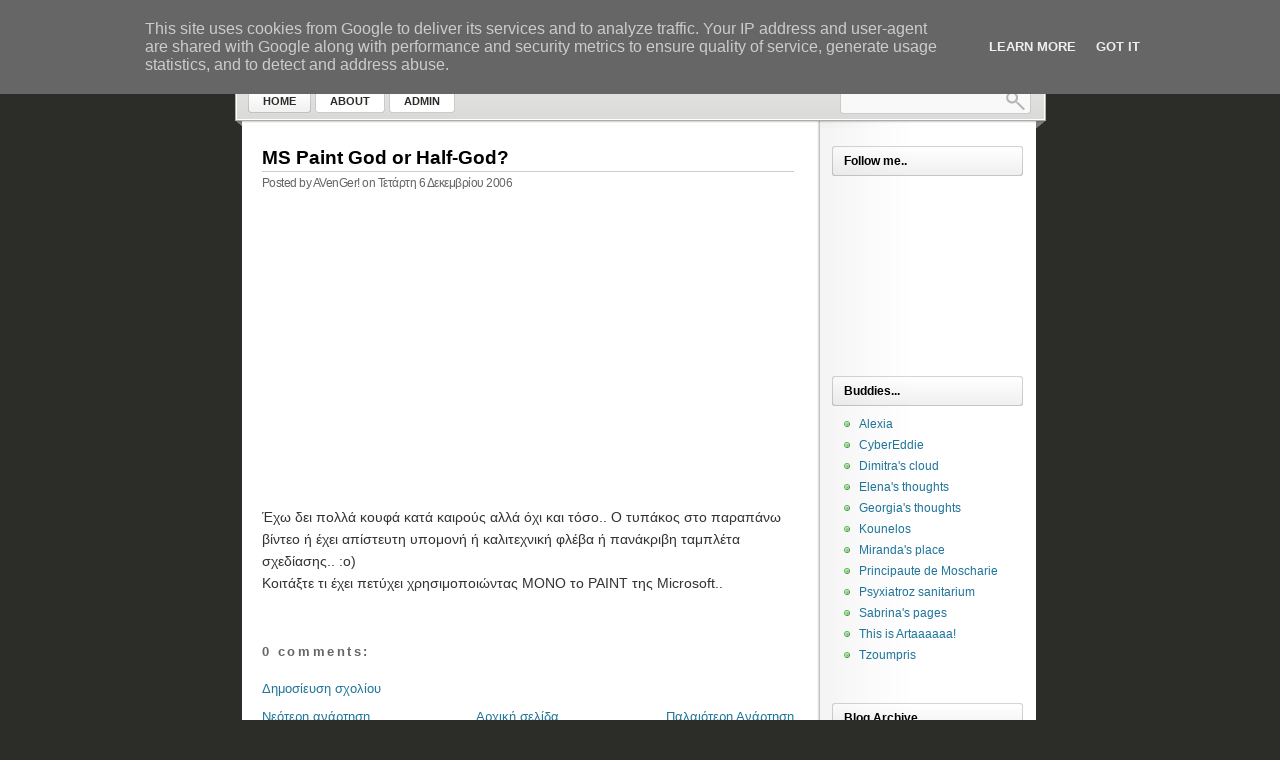

--- FILE ---
content_type: text/html; charset=UTF-8
request_url: http://www.nihl.gr/2006/12/ms-paint-god-or-half-god.html?widgetType=BlogArchive&widgetId=BlogArchive1&action=toggle&dir=open&toggle=MONTHLY-1272661200000&toggleopen=MONTHLY-1164924000000
body_size: 12498
content:
<!DOCTYPE html>
<html dir='ltr' xmlns='http://www.w3.org/1999/xhtml' xmlns:b='http://www.google.com/2005/gml/b' xmlns:data='http://www.google.com/2005/gml/data' xmlns:expr='http://www.google.com/2005/gml/expr'>
<head>
<link href='https://www.blogger.com/static/v1/widgets/2944754296-widget_css_bundle.css' rel='stylesheet' type='text/css'/>
<meta content='text/html; charset=UTF-8' http-equiv='Content-Type'/>
<meta content='blogger' name='generator'/>
<link href='http://www.nihl.gr/favicon.ico' rel='icon' type='image/x-icon'/>
<link href='http://www.nihl.gr/2006/12/ms-paint-god-or-half-god.html' rel='canonical'/>
<link rel="alternate" type="application/atom+xml" title="AVenGer&#39;s walkabout!! - Atom" href="http://www.nihl.gr/feeds/posts/default" />
<link rel="alternate" type="application/rss+xml" title="AVenGer&#39;s walkabout!! - RSS" href="http://www.nihl.gr/feeds/posts/default?alt=rss" />
<link rel="service.post" type="application/atom+xml" title="AVenGer&#39;s walkabout!! - Atom" href="https://www.blogger.com/feeds/34848110/posts/default" />

<link rel="alternate" type="application/atom+xml" title="AVenGer&#39;s walkabout!! - Atom" href="http://www.nihl.gr/feeds/2253706766895119192/comments/default" />
<!--Can't find substitution for tag [blog.ieCssRetrofitLinks]-->
<meta content='http://www.nihl.gr/2006/12/ms-paint-god-or-half-god.html' property='og:url'/>
<meta content='MS Paint God or Half-God?' property='og:title'/>
<meta content='Έχω δει πολλά κουφά κατά καιρούς αλλά όχι και τόσο.. Ο τυπάκος στο παραπάνω βίντεο ή έχει απίστευτη υπομονή ή καλιτεχνική φλέβα ή πανάκριβη ...' property='og:description'/>
<link href='http://shodan3000.googlepages.com/favicon.gif' rel='shortcut icon' type='image/ico'/>
<title>AVenGer's walkabout!!: MS Paint God or Half-God?</title>
<style id='page-skin-1' type='text/css'><!--
/*
-----------------------------------------------
Blogger Template Style
Name:     LightWord
Designer: Klodian
URL:      www.deluxetemplates.net
Date:     June 2009
License:  This free Blogger template is licensed under the Creative Commons Attribution 3.0 License, which permits both personal and commercial use.
However, to satisfy the 'attribution' clause of the license, you are required to keep the footer links intact which provides due credit to its authors. For more specific details about the license, you may visit the URL below:
http://creativecommons.org/licenses/by/3.0/
----------------------------------------------- */
#navbar-iframe {
display: none !important;
}
/* Variable definitions
====================
<Variable name="bgcolor" description="Page Background Color"
type="color" default="#fff">
<Variable name="textcolor" description="Text Color"
type="color" default="#333">
<Variable name="linkcolor" description="Link Color"
type="color" default="#58a">
<Variable name="pagetitlecolor" description="Blog Title Color"
type="color" default="#666">
<Variable name="descriptioncolor" description="Blog Description Color"
type="color" default="#999">
<Variable name="titlecolor" description="Post Title Color"
type="color" default="#c60">
<Variable name="bordercolor" description="Border Color"
type="color" default="#ccc">
<Variable name="sidebarcolor" description="Sidebar Title Color"
type="color" default="#999">
<Variable name="sidebartextcolor" description="Sidebar Text Color"
type="color" default="#666">
<Variable name="visitedlinkcolor" description="Visited Link Color"
type="color" default="#999">
<Variable name="bodyfont" description="Text Font"
type="font" default="normal normal 100% Georgia, Serif">
<Variable name="headerfont" description="Sidebar Title Font"
type="font"
default="normal normal 78% 'Trebuchet MS',Trebuchet,Arial,Verdana,Sans-serif">
<Variable name="pagetitlefont" description="Blog Title Font"
type="font"
default="normal normal 200% Georgia, Serif">
<Variable name="descriptionfont" description="Blog Description Font"
type="font"
default="normal normal 78% 'Trebuchet MS', Trebuchet, Arial, Verdana, Sans-serif">
<Variable name="postfooterfont" description="Post Footer Font"
type="font"
default="normal normal 78% 'Trebuchet MS', Trebuchet, Arial, Verdana, Sans-serif">
<Variable name="startSide" description="Side where text starts in blog language"
type="automatic" default="left">
<Variable name="endSide" description="Side where text ends in blog language"
type="automatic" default="right">
*/
/* Use this with templates/template-twocol.html */
body {
background:#2C2C29 none repeat scroll 0 0;
color:#333333;
font-family:Georgia Serif;
font-size:small;
font-size-adjust:none;
font-stretch:normal;
font-style:normal;
font-variant:normal;
font-weight:normal;
line-height:normal;
margin:0;
text-align:center;
}
a:link {
color:#21759B;
text-decoration:none;
}
a:visited {
color:#21759B;
text-decoration:none;
}
a:hover {
color:#5588AA;
text-decoration:underline;
}
a img {
border-width:0;
}
#header-wrapper {
background:transparent url(https://blogger.googleusercontent.com/img/b/R29vZ2xl/AVvXsEhM_3xbYexAbOBpITKqStiE21f1TuqmAe2Ywib9VQz3RLAfrt93TSmgj3hqNLYh_vGFGMXo8ZDWhrMDiyltnNTs7uPK-cXtsjDWb4x9rCZ0HQT7OfQeVrdAytiyPBwzrBRVcGwY/s1600/content_top.png) no-repeat scroll 0 0;
height:113px;
width:811px;
}
#header-inner {
background-position:center center;
margin-left:auto;
margin-right:auto;
}
#header {
color:#FFFFFF;
margin-left:5px;
margin-right:5px;
margin-top:5px;
text-align:left;
}
#header h1 {
font-family:arial;
font-size:20px;
font-size-adjust:none;
font-stretch:normal;
font-style:normal;
font-variant:normal;
font-weight:bold;
letter-spacing:-1px;
line-height:normal;
margin:5px 5px 0;
padding:9px 20px 0 8px;
text-transform:none;
}
#header a {
color:#FFFFFF;
text-decoration:none;
}
#header a:hover {
color:#FFFFFF;
}
#header .description {
color:#EEEEEE;
font-family:arial;
font-size:12px;
font-size-adjust:none;
font-stretch:normal;
font-style:normal;
font-variant:normal;
font-weight:normal;
letter-spacing:0;
line-height:normal;
margin:0 5px 5px;
max-width:500px;
padding:0 20px 15px 8px;
text-transform:none;
}
#header img {
margin-left:auto;
margin-right:auto;
}
#outer-wrapper {
font-family:arial;
font-size:100%;
font-size-adjust:none;
font-stretch:normal;
font-style:normal;
font-variant:normal;
font-weight:normal;
line-height:normal;
margin:0 auto;
padding:10px;
text-align:left;
width:811px;
}
#main-wrapper {
float:left;
margin-left:20px;
margin-top:10px;
overflow:hidden;
width:532px;
}
#sidebar-wrapper {
float:right;
font-size:12px;
margin-right:10px;
overflow:hidden;
width:194px;
}
h2 {
background:#FFFFFF url(https://blogger.googleusercontent.com/img/b/R29vZ2xl/AVvXsEi_7CKJUV7fHGK89dsTvm3s69Ma0q2JwBJm7CbkTBO0gwUd7I1OW44mK9QAT5nWpay1E2uLViuXn5_YWgZ2_BE4XUnmAZ73bpI84F1bqQlf9bFpOaHpw6XmV5M6998uRN1wSCc0/s1600/sidebar_h3.png) no-repeat scroll 0 0;
color:#000000;
font-family:arial;
font-size:12px;
font-size-adjust:none;
font-stretch:normal;
font-style:normal;
font-variant:normal;
font-weight:bold;
height:22px;
letter-spacing:0;
line-height:1.4em;
margin:1.5em 0 0.75em;
padding:7px 0 1px 12px;
text-transform:none;
}
h2.date-header {
margin:1.5em 0 0.5em;
}
.post {
margin:0.5em 0 1.5em;
padding-bottom:1.5em;
}
.post h3 {
border-bottom:1px solid #CCCCCC;
color:#CC6600;
font-size:19px;
font-weight:bold;
line-height:1.4em;
margin:0.25em 0 0;
padding:0;
}
.post h3 a, .post h3 a:visited, .post h3 strong {
color:#000000;
display:block;
font-weight:bold;
text-decoration:none;
}
.post h3 strong, .post h3 a:hover {
color:#666666;
}
.post-body {
font-size:14px;
line-height:1.6em;
margin:0 0 0.75em;
}
.post-body blockquote {
line-height:1.3em;
}
.post-footer {
color:#666666;
font-family:arial;
font-size:12px;
font-size-adjust:none;
font-stretch:normal;
font-style:normal;
font-variant:normal;
font-weight:normal;
letter-spacing:-0.5px;
line-height:1.4em;
margin:3px 0 0.75em;
text-transform:none;
}
.comment-link {
margin-left:2px;
margin-right:2px;
}
.post img {
border:1px solid #CCCCCC;
padding:2px;
}
.post blockquote {
font-family:georgia;
font-style:italic;
margin:1em 20px;
}
.post blockquote p {
margin:0.75em 0;
}
.comment-author {
}
#comments h4 {
color:#666666;
font-weight:bold;
letter-spacing:0.2em;
line-height:1.4em;
margin:1em 0;
text-transform:none;
}
#comments-block {
line-height:1.6em;
margin:1em 0 1.5em;
}
#comments-block .comment-author {
background:#EEEEEE none repeat scroll 0 0;
border:1px solid #EEEEEE;
font-size:15px;
font-weight:bold;
margin-right:20px;
padding:5px;
}
#comments .blogger-comment-icon, .blogger-comment-icon {
background:#EEEEEE none repeat scroll 0 0;
border-color:#CCCCCC #CCCCCC #EEEEEE;
border-style:solid;
border-width:2px 1px 1px;
line-height:16px;
padding:5px;
}
#comments-block .comment-body {
border-left:1px solid #EEEEEE;
border-right:1px solid #EEEEEE;
margin-left:0;
margin-right:20px;
padding:7px;
}
#comments-block .comment-footer {
border-bottom:1px solid #EEEEEE;
border-left:1px solid #EEEEEE;
border-right:1px solid #EEEEEE;
font-size:11px;
line-height:1.4em;
margin:-0.25em 20px 2em 0;
padding:5px;
text-transform:none;
}
#comments-block .comment-body p {
margin:0 0 0.75em;
}
.deleted-comment {
color:gray;
font-style:italic;
}
#blog-pager-newer-link {
float:left;
}
#blog-pager-older-link {
float:right;
}
#blog-pager {
text-align:center;
}
.feed-links {
clear:both;
line-height:2.5em;
}
.sidebar {
color:#666666;
line-height:1.5em;
}
.sidebar ul {
list-style-image:none;
list-style-position:outside;
list-style-type:none;
margin:0;
padding:0;
}
.sidebar li {
background:transparent url(https://blogger.googleusercontent.com/img/b/R29vZ2xl/AVvXsEirci6OQDmGidkl7jVHDfOxMkmuwH5cRutR_Ab7vbJFG-jKHLGlxyQ3BQpQaLmkYJ5vqcgyXlxOokto4xXUjuO1y5V3JvyDkgcLr8K52u5Uby7opkmflI2jClvNn4b0NMJAXTZDdQ/s1600/poin.png) no-repeat scroll 0 0;
line-height:1.5em;
margin:0;
padding:0 0 0.25em 20px;
}
.sidebar .widget, .main .widget {
margin:0 0 1.5em;
padding:0 0 1.5em;
}
.main .Blog {
border-bottom-width:0;
}
.profile-img {
border:1px solid #CCCCCC;
float:left;
margin:0 5px 5px 0;
padding:4px;
}
.profile-data {
color:#999999;
font-family:'Trebuchet MS',Trebuchet,Arial,Verdana,Sans-serif;
font-size:78%;
font-size-adjust:none;
font-stretch:normal;
font-style:normal;
font-variant:normal;
font-weight:bold;
letter-spacing:0.1em;
line-height:1.6em;
margin:0;
text-transform:uppercase;
}
.profile-datablock {
margin:0.5em 0;
}
.profile-textblock {
line-height:1.6em;
margin:0.5em 0;
}
.profile-link {
font-family:'Trebuchet MS',Trebuchet,Arial,Verdana,Sans-serif;
font-size:78%;
font-size-adjust:none;
font-stretch:normal;
font-style:normal;
font-variant:normal;
font-weight:normal;
letter-spacing:0.1em;
line-height:normal;
text-transform:uppercase;
}
#content-wrapper {
background:#FFFFFF url(https://blogger.googleusercontent.com/img/b/R29vZ2xl/AVvXsEi1BgqcCVmoN9a1PL01Jt9rVAIxyoHLK3nGHFbsFGyllf17D-TW8Cu7HkMClAlVAyK3XOy_F3Fyu1vnC3kWB-gZn8jCrx_iekonrwqUnrcI-_3Jysa1qWiIw4NzCZqKFMJvu6F-/s1600/content_middle.png) repeat-y scroll 0 0;
margin-left:7px;
width:794px;
}
#footer {
background:transparent url(https://blogger.googleusercontent.com/img/b/R29vZ2xl/AVvXsEhTvX9pJgJA65TJZjkKti45r48GSxpuaxnsijrqH5JAV-h5lfSk3B_c_e41DI19HAD4s67cPLRD0maNeQVu6ZWpSdJ74gHHl3wMZJvjWO3LfFXIQ7QZyu3x795kEDN29k2XM7Hw/s1600/content_bottom.png) no-repeat scroll 0 0;
height:60px;
}
#footer .text {
color:#8D837B;
display:block;
font-size:10px;
padding:12px;
width:650px;
}
#footer .top {
display:block;
float:right;
height:18px;
position:relative;
right:100px;
top:-28px;
width:30px;
}
#rss-feed {
bottom:21px;
float:right;
font-size:12px;
font-weight:700;
height:30px;
left:8px;
margin-top:55px;
position:relative;
width:190px;
}
#rss-feed a, .comm_date .nr_comm a {
color:#FFFFFF;
text-decoration:none;
}
#header-search {
background:transparent url(https://blogger.googleusercontent.com/img/b/R29vZ2xl/AVvXsEiltjmUKN_apOxj_OXJ239LAUWojgMeWfHA4IdM0fXIiFPKHhDAu5NrhlrPtWPoOMqMk6EcIb3MWcdWqTibChdf9mtL7u0VsnT6_LPCa_Sdp32Wjyc8Eq_61qkxAE_kR3nrKtb1/s1600/searchbox.png) no-repeat scroll 0 0;
float:right;
height:26px;
position:relative;
right:23px;
top:25px;
width:191px;
}
#header-search #s {
background:transparent none repeat scroll 0 0;
border:0 none;
color:#ACACAB;
float:left;
margin:4px 0 0 4px;
width:154px;
}
#header-search #go {
float:right;
height:26px;
width:25px;
}
#front_menu {
float:left;
left:-616px;
overflow:hidden;
position:relative;
text-transform:uppercase;
top:0;
width:248px;
}
#front_menu li {
float:left;
list-style-image:none;
list-style-position:outside;
list-style-type:none;
margin-right:4px;
}
* html #front_menu li {
display:inline;
}
#front_menu li a {
background:transparent url(https://blogger.googleusercontent.com/img/b/R29vZ2xl/AVvXsEgLQxZsD2BNyXqUnAnNt7kUvCPuNHpFsCqnXsN4qbtBPzca043_iNfdb-xjIfPSSOF6IKd3WbShfKj5aiWywTXic33j7ETlJ6yWm7TYanYoZVt2ED2Dnw-T39uwgYbSJDJuQdoU/s1600/nav.png) no-repeat scroll left top;
color:#2C2C29;
cursor:pointer;
display:block;
font-family:Arial,Helvetica,sans-serif;
font-size:0.88em;
font-size-adjust:none;
font-stretch:normal;
font-style:normal;
font-variant:normal;
font-weight:700;
line-height:26px;
padding-left:15px;
text-decoration:none;
}
#front_menu li a span {
background:transparent url(https://blogger.googleusercontent.com/img/b/R29vZ2xl/AVvXsEgLQxZsD2BNyXqUnAnNt7kUvCPuNHpFsCqnXsN4qbtBPzca043_iNfdb-xjIfPSSOF6IKd3WbShfKj5aiWywTXic33j7ETlJ6yWm7TYanYoZVt2ED2Dnw-T39uwgYbSJDJuQdoU/s1600/nav.png) no-repeat scroll right top;
display:block;
line-height:24px;
padding-right:15px;
}
#front_menu li a:hover, #front_menu li a.s {
background-position:left bottom;
}
#front_menu li a:hover span, #front_menu li a.s span {
background-position:right bottom;
}
* html #front_menu li a, * html #front_menu li a span {
cursor:pointer;
white-space:nowrap;
width:1%;
}
* html #front_menu li a span {
position:relative;
z-index:2;
}
.widget-content {
padding-left:7px;
}

--></style>
<link href='https://www.blogger.com/dyn-css/authorization.css?targetBlogID=34848110&amp;zx=c33c9948-ec60-41cc-99f3-9aed03cc7f94' media='none' onload='if(media!=&#39;all&#39;)media=&#39;all&#39;' rel='stylesheet'/><noscript><link href='https://www.blogger.com/dyn-css/authorization.css?targetBlogID=34848110&amp;zx=c33c9948-ec60-41cc-99f3-9aed03cc7f94' rel='stylesheet'/></noscript>
<meta name='google-adsense-platform-account' content='ca-host-pub-1556223355139109'/>
<meta name='google-adsense-platform-domain' content='blogspot.com'/>

<script type="text/javascript" language="javascript">
  // Supply ads personalization default for EEA readers
  // See https://www.blogger.com/go/adspersonalization
  adsbygoogle = window.adsbygoogle || [];
  if (typeof adsbygoogle.requestNonPersonalizedAds === 'undefined') {
    adsbygoogle.requestNonPersonalizedAds = 1;
  }
</script>


</head>
<body>
<div class='navbar section' id='navbar'><div class='widget Navbar' data-version='1' id='Navbar1'><script type="text/javascript">
    function setAttributeOnload(object, attribute, val) {
      if(window.addEventListener) {
        window.addEventListener('load',
          function(){ object[attribute] = val; }, false);
      } else {
        window.attachEvent('onload', function(){ object[attribute] = val; });
      }
    }
  </script>
<div id="navbar-iframe-container"></div>
<script type="text/javascript" src="https://apis.google.com/js/platform.js"></script>
<script type="text/javascript">
      gapi.load("gapi.iframes:gapi.iframes.style.bubble", function() {
        if (gapi.iframes && gapi.iframes.getContext) {
          gapi.iframes.getContext().openChild({
              url: 'https://www.blogger.com/navbar/34848110?po\x3d2253706766895119192\x26origin\x3dhttp://www.nihl.gr',
              where: document.getElementById("navbar-iframe-container"),
              id: "navbar-iframe"
          });
        }
      });
    </script><script type="text/javascript">
(function() {
var script = document.createElement('script');
script.type = 'text/javascript';
script.src = '//pagead2.googlesyndication.com/pagead/js/google_top_exp.js';
var head = document.getElementsByTagName('head')[0];
if (head) {
head.appendChild(script);
}})();
</script>
</div></div>
<div id='outer-wrapper'><div id='wrap2'>
<!-- skip links for text browsers -->
<span id='skiplinks' style='display:none;'>
<a href='#main'>skip to main </a> |
      <a href='#sidebar'>skip to sidebar</a>
</span>
<div id='header-wrapper'>
<div id='rss-feed'>
<a href='http://www.nihl.gr/feeds/posts/default'>Subscribe via RSS</a>
<div id='header-search'>
<form action='/search' id='searchthis' method='get'><input id='s' name='q' type='text' value=''/>
<input alt='Search' id='go' src='https://blogger.googleusercontent.com/img/b/R29vZ2xl/AVvXsEi8Br_eBqQ8-_jJvm5_INLcjXfyTTlSyWT774uITdZlOmfuzoJ9NElp_S81h2IQuMg7IahEHB8F6XpPHbMC358_iEi3yPtDAqjC8QEh3sx1J4sDYb7DO-w-4ECJqAMubDQGIcAB/s1600/search.gif' title='Search' type='image'/></form></div>
<div id='front_menu'>
<li><a class='s' href='http://www.nihl.gr/' title='Home'><span>Home</span></a></li>
<li class='page_item page-item-2'><a href='http://www.nihl.gr/p/about.html' title='About'><span>About</span></a></li>
<li class='page_item page-item-3'><a href='http://www.blogger.com' title='Admin'><span>Admin</span></a></li>
</div>
</div>
<div class='header section' id='header'><div class='widget Header' data-version='1' id='Header1'>
<div id='header-inner'>
<div class='titlewrapper'>
<h1 class='title'>
<a href='http://www.nihl.gr/'>
AVenGer's walkabout!!
</a>
</h1>
</div>
<div class='descriptionwrapper'>
<p class='description'><span>
</span></p>
</div>
</div>
</div></div>
</div>
<div id='content-wrapper'>
<div id='crosscol-wrapper' style='text-align:center'>
<div class='crosscol no-items section' id='crosscol'></div>
</div>
<div id='main-wrapper'>
<div class='main section' id='main'><div class='widget Blog' data-version='1' id='Blog1'>
<div class='blog-posts hfeed'>
<!--Can't find substitution for tag [defaultAdStart]-->
<div class='post hentry uncustomized-post-template'>
<a name='2253706766895119192'></a>
<h3 class='post-title entry-title'>
<a href='http://www.nihl.gr/2006/12/ms-paint-god-or-half-god.html'>MS Paint God or Half-God?</a>
</h3>
<div class='post-footer'>
<div class='post-header-line-1'></div>
<div class='post-footer-line post-footer-line-1'>
<span class='post-author vcard'>
Posted by
<span class='fn'>AVenGer!</span>
</span>
<span class='post-timestamp'>on Τετάρτη 6 Δεκεμβρίου 2006</span>
</div>
<div class='post-footer-line post-footer-line-2'>
<span class='post-labels'>
</span>
<span class='post-comment-link'>
</span>
</div></div>
<div class='post-header-line-1'></div>
<div class='post-body entry-content'>
<embed src="http://www.collegehumor.com/moogaloop/moogaloop.swf?clip_id=1728017" quality="best" width="400" height="300" type="application/x-shockwave-flash"></embed><br />Έχω δει πολλά κουφά κατά καιρούς αλλά όχι και τόσο.. Ο τυπάκος στο παραπάνω βίντεο ή έχει απίστευτη υπομονή ή καλιτεχνική φλέβα ή πανάκριβη ταμπλέτα σχεδίασης..  :ο)<br />Κοιτάξτε τι έχει πετύχει χρησιμοποιώντας ΜΟΝΟ το PAINT της Microsoft..
<div style='clear: both;'></div>
</div>
<div class='post-footer'>
<div class='post-footer-line post-footer-line-1'>
<span class='reaction-buttons'>
</span>
<span class='star-ratings'>
</span>
<span class='post-backlinks post-comment-link'>
</span>
<span class='post-icons'>
<span class='item-control blog-admin pid-1695342504'>
<a href='https://www.blogger.com/post-edit.g?blogID=34848110&postID=2253706766895119192&from=pencil' title='Επεξεργασία ανάρτησης'>
<img alt='' class='icon-action' height='18' src='http://www.blogger.com/img/icon18_edit_allbkg.gif' width='18'/>
</a>
</span>
</span>
</div>
<div class='post-footer-line post-footer-line-3'>
<span class='post-location'>
</span>
</div>
</div>
</div>
<div class='comments' id='comments'>
<a name='comments'></a>
<h4>
0
comments:
        
</h4>
<dl id='comments-block'>
</dl>
<p class='comment-footer'>
<a href='https://www.blogger.com/comment/fullpage/post/34848110/2253706766895119192' onclick='javascript:window.open(this.href, "bloggerPopup", "toolbar=0,location=0,statusbar=1,menubar=0,scrollbars=yes,width=640,height=500"); return false;'>Δημοσίευση σχολίου</a>
</p>
<div id='backlinks-container'>
<div id='Blog1_backlinks-container'>
</div>
</div>
</div>
<!--Can't find substitution for tag [adEnd]-->
</div>
<div class='blog-pager' id='blog-pager'>
<span id='blog-pager-newer-link'>
<a class='blog-pager-newer-link' href='http://www.nihl.gr/2006/12/blog-post.html' id='Blog1_blog-pager-newer-link' title='Νεότερη ανάρτηση'>Νεότερη ανάρτηση</a>
</span>
<span id='blog-pager-older-link'>
<a class='blog-pager-older-link' href='http://www.nihl.gr/2006/12/blog.html' id='Blog1_blog-pager-older-link' title='Παλαιότερη Ανάρτηση'>Παλαιότερη Ανάρτηση</a>
</span>
<a class='home-link' href='http://www.nihl.gr/'>Αρχική σελίδα</a>
</div>
<div class='clear'></div>
</div></div>
</div>
<div id='sidebar-wrapper'>
<div class='sidebar section' id='sidebar'>
<div class='widget Followers' data-version='1' id='Followers1'>
<h2 class='title'>Follow me..</h2>
<div class='widget-content'>
<div id='Followers1-wrapper'>
<div style='margin-right:2px;'>
<div><script type="text/javascript" src="https://apis.google.com/js/platform.js"></script>
<div id="followers-iframe-container"></div>
<script type="text/javascript">
    window.followersIframe = null;
    function followersIframeOpen(url) {
      gapi.load("gapi.iframes", function() {
        if (gapi.iframes && gapi.iframes.getContext) {
          window.followersIframe = gapi.iframes.getContext().openChild({
            url: url,
            where: document.getElementById("followers-iframe-container"),
            messageHandlersFilter: gapi.iframes.CROSS_ORIGIN_IFRAMES_FILTER,
            messageHandlers: {
              '_ready': function(obj) {
                window.followersIframe.getIframeEl().height = obj.height;
              },
              'reset': function() {
                window.followersIframe.close();
                followersIframeOpen("https://www.blogger.com/followers/frame/34848110?colors\x3dCgt0cmFuc3BhcmVudBILdHJhbnNwYXJlbnQaByM2NjY2NjYiByM1NTg4YWEqByNmZmZmZmYyByNjYzY2MDA6ByM2NjY2NjZCByM1NTg4YWFKByM5OTk5OTlSByM1NTg4YWFaC3RyYW5zcGFyZW50\x26pageSize\x3d21\x26hl\x3del\x26origin\x3dhttp://www.nihl.gr");
              },
              'open': function(url) {
                window.followersIframe.close();
                followersIframeOpen(url);
              }
            }
          });
        }
      });
    }
    followersIframeOpen("https://www.blogger.com/followers/frame/34848110?colors\x3dCgt0cmFuc3BhcmVudBILdHJhbnNwYXJlbnQaByM2NjY2NjYiByM1NTg4YWEqByNmZmZmZmYyByNjYzY2MDA6ByM2NjY2NjZCByM1NTg4YWFKByM5OTk5OTlSByM1NTg4YWFaC3RyYW5zcGFyZW50\x26pageSize\x3d21\x26hl\x3del\x26origin\x3dhttp://www.nihl.gr");
  </script></div>
</div>
</div>
<div class='clear'></div>
</div>
</div><div class='widget LinkList' data-version='1' id='LinkList1'>
<h2>Buddies...</h2>
<div class='widget-content'>
<ul>
<li><a href='http://kokkinotriantafillo.blogspot.com/'>Alexia</a></li>
<li><a href='http://www.cybereddie.gr/'>CyberEddie</a></li>
<li><a href='http://majestik165.blogspot.com/'>Dimitra's cloud</a></li>
<li><a href='http://destin-amour.blogspot.com/'>Elena's thoughts</a></li>
<li><a href='http://gia-wk.blogspot.com/'>Georgia's thoughts</a></li>
<li><a href='http://bunnyindanger.blogspot.com/'>Kounelos</a></li>
<li><a href='http://mirandaki.blogspot.com/'>Miranda's place</a></li>
<li><a href='http://moscharia.blogspot.com/'>Principaute de Moscharie</a></li>
<li><a href='http://psyxiatroz.pblogs.gr/'>Psyxiatroz sanitarium</a></li>
<li><a href='http://sabrina-konstantina-mypages.blogspot.com/'>Sabrina's pages</a></li>
<li><a href='http://this-is-arta.blogspot.com/'>This is Artaaaaaa!</a></li>
<li><a href='http://tzoubris.blogspot.com/'>Tzoumpris</a></li>
</ul>
<div class='clear'></div>
</div>
</div><div class='widget BlogArchive' data-version='1' id='BlogArchive1'>
<h2>Blog Archive</h2>
<div class='widget-content'>
<div id='ArchiveList'>
<div id='BlogArchive1_ArchiveList'>
<ul>
<li class='archivedate collapsed'>
<a class='toggle' href='//www.nihl.gr/2006/12/ms-paint-god-or-half-god.html?widgetType=BlogArchive&widgetId=BlogArchive1&action=toggle&dir=open&toggle=YEARLY-1609452000000&toggleopen=MONTHLY-1164924000000'>
<span class='zippy'>

              &#9658;
            
</span>
</a>
<a class='post-count-link' href='http://www.nihl.gr/2021/'>2021</a>
<span class='post-count' dir='ltr'>(1)</span>
<ul>
<li class='archivedate collapsed'>
<a class='toggle' href='//www.nihl.gr/2006/12/ms-paint-god-or-half-god.html?widgetType=BlogArchive&widgetId=BlogArchive1&action=toggle&dir=open&toggle=MONTHLY-1630443600000&toggleopen=MONTHLY-1164924000000'>
<span class='zippy'>

              &#9658;
            
</span>
</a>
<a class='post-count-link' href='http://www.nihl.gr/2021/09/'>Σεπτεμβρίου</a>
<span class='post-count' dir='ltr'>(1)</span>
</li>
</ul>
</li>
</ul>
<ul>
<li class='archivedate collapsed'>
<a class='toggle' href='//www.nihl.gr/2006/12/ms-paint-god-or-half-god.html?widgetType=BlogArchive&widgetId=BlogArchive1&action=toggle&dir=open&toggle=YEARLY-1356991200000&toggleopen=MONTHLY-1164924000000'>
<span class='zippy'>

              &#9658;
            
</span>
</a>
<a class='post-count-link' href='http://www.nihl.gr/2013/'>2013</a>
<span class='post-count' dir='ltr'>(3)</span>
<ul>
<li class='archivedate collapsed'>
<a class='toggle' href='//www.nihl.gr/2006/12/ms-paint-god-or-half-god.html?widgetType=BlogArchive&widgetId=BlogArchive1&action=toggle&dir=open&toggle=MONTHLY-1375304400000&toggleopen=MONTHLY-1164924000000'>
<span class='zippy'>

              &#9658;
            
</span>
</a>
<a class='post-count-link' href='http://www.nihl.gr/2013/08/'>Αυγούστου</a>
<span class='post-count' dir='ltr'>(1)</span>
</li>
</ul>
<ul>
<li class='archivedate collapsed'>
<a class='toggle' href='//www.nihl.gr/2006/12/ms-paint-god-or-half-god.html?widgetType=BlogArchive&widgetId=BlogArchive1&action=toggle&dir=open&toggle=MONTHLY-1364763600000&toggleopen=MONTHLY-1164924000000'>
<span class='zippy'>

              &#9658;
            
</span>
</a>
<a class='post-count-link' href='http://www.nihl.gr/2013/04/'>Απριλίου</a>
<span class='post-count' dir='ltr'>(1)</span>
</li>
</ul>
<ul>
<li class='archivedate collapsed'>
<a class='toggle' href='//www.nihl.gr/2006/12/ms-paint-god-or-half-god.html?widgetType=BlogArchive&widgetId=BlogArchive1&action=toggle&dir=open&toggle=MONTHLY-1359669600000&toggleopen=MONTHLY-1164924000000'>
<span class='zippy'>

              &#9658;
            
</span>
</a>
<a class='post-count-link' href='http://www.nihl.gr/2013/02/'>Φεβρουαρίου</a>
<span class='post-count' dir='ltr'>(1)</span>
</li>
</ul>
</li>
</ul>
<ul>
<li class='archivedate collapsed'>
<a class='toggle' href='//www.nihl.gr/2006/12/ms-paint-god-or-half-god.html?widgetType=BlogArchive&widgetId=BlogArchive1&action=toggle&dir=open&toggle=YEARLY-1325368800000&toggleopen=MONTHLY-1164924000000'>
<span class='zippy'>

              &#9658;
            
</span>
</a>
<a class='post-count-link' href='http://www.nihl.gr/2012/'>2012</a>
<span class='post-count' dir='ltr'>(10)</span>
<ul>
<li class='archivedate collapsed'>
<a class='toggle' href='//www.nihl.gr/2006/12/ms-paint-god-or-half-god.html?widgetType=BlogArchive&widgetId=BlogArchive1&action=toggle&dir=open&toggle=MONTHLY-1343768400000&toggleopen=MONTHLY-1164924000000'>
<span class='zippy'>

              &#9658;
            
</span>
</a>
<a class='post-count-link' href='http://www.nihl.gr/2012/08/'>Αυγούστου</a>
<span class='post-count' dir='ltr'>(1)</span>
</li>
</ul>
<ul>
<li class='archivedate collapsed'>
<a class='toggle' href='//www.nihl.gr/2006/12/ms-paint-god-or-half-god.html?widgetType=BlogArchive&widgetId=BlogArchive1&action=toggle&dir=open&toggle=MONTHLY-1338498000000&toggleopen=MONTHLY-1164924000000'>
<span class='zippy'>

              &#9658;
            
</span>
</a>
<a class='post-count-link' href='http://www.nihl.gr/2012/06/'>Ιουνίου</a>
<span class='post-count' dir='ltr'>(2)</span>
</li>
</ul>
<ul>
<li class='archivedate collapsed'>
<a class='toggle' href='//www.nihl.gr/2006/12/ms-paint-god-or-half-god.html?widgetType=BlogArchive&widgetId=BlogArchive1&action=toggle&dir=open&toggle=MONTHLY-1335819600000&toggleopen=MONTHLY-1164924000000'>
<span class='zippy'>

              &#9658;
            
</span>
</a>
<a class='post-count-link' href='http://www.nihl.gr/2012/05/'>Μαΐου</a>
<span class='post-count' dir='ltr'>(1)</span>
</li>
</ul>
<ul>
<li class='archivedate collapsed'>
<a class='toggle' href='//www.nihl.gr/2006/12/ms-paint-god-or-half-god.html?widgetType=BlogArchive&widgetId=BlogArchive1&action=toggle&dir=open&toggle=MONTHLY-1333227600000&toggleopen=MONTHLY-1164924000000'>
<span class='zippy'>

              &#9658;
            
</span>
</a>
<a class='post-count-link' href='http://www.nihl.gr/2012/04/'>Απριλίου</a>
<span class='post-count' dir='ltr'>(2)</span>
</li>
</ul>
<ul>
<li class='archivedate collapsed'>
<a class='toggle' href='//www.nihl.gr/2006/12/ms-paint-god-or-half-god.html?widgetType=BlogArchive&widgetId=BlogArchive1&action=toggle&dir=open&toggle=MONTHLY-1330552800000&toggleopen=MONTHLY-1164924000000'>
<span class='zippy'>

              &#9658;
            
</span>
</a>
<a class='post-count-link' href='http://www.nihl.gr/2012/03/'>Μαρτίου</a>
<span class='post-count' dir='ltr'>(3)</span>
</li>
</ul>
<ul>
<li class='archivedate collapsed'>
<a class='toggle' href='//www.nihl.gr/2006/12/ms-paint-god-or-half-god.html?widgetType=BlogArchive&widgetId=BlogArchive1&action=toggle&dir=open&toggle=MONTHLY-1325368800000&toggleopen=MONTHLY-1164924000000'>
<span class='zippy'>

              &#9658;
            
</span>
</a>
<a class='post-count-link' href='http://www.nihl.gr/2012/01/'>Ιανουαρίου</a>
<span class='post-count' dir='ltr'>(1)</span>
</li>
</ul>
</li>
</ul>
<ul>
<li class='archivedate collapsed'>
<a class='toggle' href='//www.nihl.gr/2006/12/ms-paint-god-or-half-god.html?widgetType=BlogArchive&widgetId=BlogArchive1&action=toggle&dir=open&toggle=YEARLY-1293832800000&toggleopen=MONTHLY-1164924000000'>
<span class='zippy'>

              &#9658;
            
</span>
</a>
<a class='post-count-link' href='http://www.nihl.gr/2011/'>2011</a>
<span class='post-count' dir='ltr'>(37)</span>
<ul>
<li class='archivedate collapsed'>
<a class='toggle' href='//www.nihl.gr/2006/12/ms-paint-god-or-half-god.html?widgetType=BlogArchive&widgetId=BlogArchive1&action=toggle&dir=open&toggle=MONTHLY-1322690400000&toggleopen=MONTHLY-1164924000000'>
<span class='zippy'>

              &#9658;
            
</span>
</a>
<a class='post-count-link' href='http://www.nihl.gr/2011/12/'>Δεκεμβρίου</a>
<span class='post-count' dir='ltr'>(3)</span>
</li>
</ul>
<ul>
<li class='archivedate collapsed'>
<a class='toggle' href='//www.nihl.gr/2006/12/ms-paint-god-or-half-god.html?widgetType=BlogArchive&widgetId=BlogArchive1&action=toggle&dir=open&toggle=MONTHLY-1320098400000&toggleopen=MONTHLY-1164924000000'>
<span class='zippy'>

              &#9658;
            
</span>
</a>
<a class='post-count-link' href='http://www.nihl.gr/2011/11/'>Νοεμβρίου</a>
<span class='post-count' dir='ltr'>(2)</span>
</li>
</ul>
<ul>
<li class='archivedate collapsed'>
<a class='toggle' href='//www.nihl.gr/2006/12/ms-paint-god-or-half-god.html?widgetType=BlogArchive&widgetId=BlogArchive1&action=toggle&dir=open&toggle=MONTHLY-1317416400000&toggleopen=MONTHLY-1164924000000'>
<span class='zippy'>

              &#9658;
            
</span>
</a>
<a class='post-count-link' href='http://www.nihl.gr/2011/10/'>Οκτωβρίου</a>
<span class='post-count' dir='ltr'>(1)</span>
</li>
</ul>
<ul>
<li class='archivedate collapsed'>
<a class='toggle' href='//www.nihl.gr/2006/12/ms-paint-god-or-half-god.html?widgetType=BlogArchive&widgetId=BlogArchive1&action=toggle&dir=open&toggle=MONTHLY-1314824400000&toggleopen=MONTHLY-1164924000000'>
<span class='zippy'>

              &#9658;
            
</span>
</a>
<a class='post-count-link' href='http://www.nihl.gr/2011/09/'>Σεπτεμβρίου</a>
<span class='post-count' dir='ltr'>(7)</span>
</li>
</ul>
<ul>
<li class='archivedate collapsed'>
<a class='toggle' href='//www.nihl.gr/2006/12/ms-paint-god-or-half-god.html?widgetType=BlogArchive&widgetId=BlogArchive1&action=toggle&dir=open&toggle=MONTHLY-1312146000000&toggleopen=MONTHLY-1164924000000'>
<span class='zippy'>

              &#9658;
            
</span>
</a>
<a class='post-count-link' href='http://www.nihl.gr/2011/08/'>Αυγούστου</a>
<span class='post-count' dir='ltr'>(2)</span>
</li>
</ul>
<ul>
<li class='archivedate collapsed'>
<a class='toggle' href='//www.nihl.gr/2006/12/ms-paint-god-or-half-god.html?widgetType=BlogArchive&widgetId=BlogArchive1&action=toggle&dir=open&toggle=MONTHLY-1309467600000&toggleopen=MONTHLY-1164924000000'>
<span class='zippy'>

              &#9658;
            
</span>
</a>
<a class='post-count-link' href='http://www.nihl.gr/2011/07/'>Ιουλίου</a>
<span class='post-count' dir='ltr'>(3)</span>
</li>
</ul>
<ul>
<li class='archivedate collapsed'>
<a class='toggle' href='//www.nihl.gr/2006/12/ms-paint-god-or-half-god.html?widgetType=BlogArchive&widgetId=BlogArchive1&action=toggle&dir=open&toggle=MONTHLY-1306875600000&toggleopen=MONTHLY-1164924000000'>
<span class='zippy'>

              &#9658;
            
</span>
</a>
<a class='post-count-link' href='http://www.nihl.gr/2011/06/'>Ιουνίου</a>
<span class='post-count' dir='ltr'>(5)</span>
</li>
</ul>
<ul>
<li class='archivedate collapsed'>
<a class='toggle' href='//www.nihl.gr/2006/12/ms-paint-god-or-half-god.html?widgetType=BlogArchive&widgetId=BlogArchive1&action=toggle&dir=open&toggle=MONTHLY-1304197200000&toggleopen=MONTHLY-1164924000000'>
<span class='zippy'>

              &#9658;
            
</span>
</a>
<a class='post-count-link' href='http://www.nihl.gr/2011/05/'>Μαΐου</a>
<span class='post-count' dir='ltr'>(2)</span>
</li>
</ul>
<ul>
<li class='archivedate collapsed'>
<a class='toggle' href='//www.nihl.gr/2006/12/ms-paint-god-or-half-god.html?widgetType=BlogArchive&widgetId=BlogArchive1&action=toggle&dir=open&toggle=MONTHLY-1301605200000&toggleopen=MONTHLY-1164924000000'>
<span class='zippy'>

              &#9658;
            
</span>
</a>
<a class='post-count-link' href='http://www.nihl.gr/2011/04/'>Απριλίου</a>
<span class='post-count' dir='ltr'>(1)</span>
</li>
</ul>
<ul>
<li class='archivedate collapsed'>
<a class='toggle' href='//www.nihl.gr/2006/12/ms-paint-god-or-half-god.html?widgetType=BlogArchive&widgetId=BlogArchive1&action=toggle&dir=open&toggle=MONTHLY-1298930400000&toggleopen=MONTHLY-1164924000000'>
<span class='zippy'>

              &#9658;
            
</span>
</a>
<a class='post-count-link' href='http://www.nihl.gr/2011/03/'>Μαρτίου</a>
<span class='post-count' dir='ltr'>(4)</span>
</li>
</ul>
<ul>
<li class='archivedate collapsed'>
<a class='toggle' href='//www.nihl.gr/2006/12/ms-paint-god-or-half-god.html?widgetType=BlogArchive&widgetId=BlogArchive1&action=toggle&dir=open&toggle=MONTHLY-1296511200000&toggleopen=MONTHLY-1164924000000'>
<span class='zippy'>

              &#9658;
            
</span>
</a>
<a class='post-count-link' href='http://www.nihl.gr/2011/02/'>Φεβρουαρίου</a>
<span class='post-count' dir='ltr'>(2)</span>
</li>
</ul>
<ul>
<li class='archivedate collapsed'>
<a class='toggle' href='//www.nihl.gr/2006/12/ms-paint-god-or-half-god.html?widgetType=BlogArchive&widgetId=BlogArchive1&action=toggle&dir=open&toggle=MONTHLY-1293832800000&toggleopen=MONTHLY-1164924000000'>
<span class='zippy'>

              &#9658;
            
</span>
</a>
<a class='post-count-link' href='http://www.nihl.gr/2011/01/'>Ιανουαρίου</a>
<span class='post-count' dir='ltr'>(5)</span>
</li>
</ul>
</li>
</ul>
<ul>
<li class='archivedate collapsed'>
<a class='toggle' href='//www.nihl.gr/2006/12/ms-paint-god-or-half-god.html?widgetType=BlogArchive&widgetId=BlogArchive1&action=toggle&dir=open&toggle=YEARLY-1262296800000&toggleopen=MONTHLY-1164924000000'>
<span class='zippy'>

              &#9658;
            
</span>
</a>
<a class='post-count-link' href='http://www.nihl.gr/2010/'>2010</a>
<span class='post-count' dir='ltr'>(46)</span>
<ul>
<li class='archivedate collapsed'>
<a class='toggle' href='//www.nihl.gr/2006/12/ms-paint-god-or-half-god.html?widgetType=BlogArchive&widgetId=BlogArchive1&action=toggle&dir=open&toggle=MONTHLY-1291154400000&toggleopen=MONTHLY-1164924000000'>
<span class='zippy'>

              &#9658;
            
</span>
</a>
<a class='post-count-link' href='http://www.nihl.gr/2010/12/'>Δεκεμβρίου</a>
<span class='post-count' dir='ltr'>(7)</span>
</li>
</ul>
<ul>
<li class='archivedate collapsed'>
<a class='toggle' href='//www.nihl.gr/2006/12/ms-paint-god-or-half-god.html?widgetType=BlogArchive&widgetId=BlogArchive1&action=toggle&dir=open&toggle=MONTHLY-1288562400000&toggleopen=MONTHLY-1164924000000'>
<span class='zippy'>

              &#9658;
            
</span>
</a>
<a class='post-count-link' href='http://www.nihl.gr/2010/11/'>Νοεμβρίου</a>
<span class='post-count' dir='ltr'>(3)</span>
</li>
</ul>
<ul>
<li class='archivedate collapsed'>
<a class='toggle' href='//www.nihl.gr/2006/12/ms-paint-god-or-half-god.html?widgetType=BlogArchive&widgetId=BlogArchive1&action=toggle&dir=open&toggle=MONTHLY-1285880400000&toggleopen=MONTHLY-1164924000000'>
<span class='zippy'>

              &#9658;
            
</span>
</a>
<a class='post-count-link' href='http://www.nihl.gr/2010/10/'>Οκτωβρίου</a>
<span class='post-count' dir='ltr'>(1)</span>
</li>
</ul>
<ul>
<li class='archivedate collapsed'>
<a class='toggle' href='//www.nihl.gr/2006/12/ms-paint-god-or-half-god.html?widgetType=BlogArchive&widgetId=BlogArchive1&action=toggle&dir=open&toggle=MONTHLY-1283288400000&toggleopen=MONTHLY-1164924000000'>
<span class='zippy'>

              &#9658;
            
</span>
</a>
<a class='post-count-link' href='http://www.nihl.gr/2010/09/'>Σεπτεμβρίου</a>
<span class='post-count' dir='ltr'>(4)</span>
</li>
</ul>
<ul>
<li class='archivedate collapsed'>
<a class='toggle' href='//www.nihl.gr/2006/12/ms-paint-god-or-half-god.html?widgetType=BlogArchive&widgetId=BlogArchive1&action=toggle&dir=open&toggle=MONTHLY-1280610000000&toggleopen=MONTHLY-1164924000000'>
<span class='zippy'>

              &#9658;
            
</span>
</a>
<a class='post-count-link' href='http://www.nihl.gr/2010/08/'>Αυγούστου</a>
<span class='post-count' dir='ltr'>(4)</span>
</li>
</ul>
<ul>
<li class='archivedate collapsed'>
<a class='toggle' href='//www.nihl.gr/2006/12/ms-paint-god-or-half-god.html?widgetType=BlogArchive&widgetId=BlogArchive1&action=toggle&dir=open&toggle=MONTHLY-1277931600000&toggleopen=MONTHLY-1164924000000'>
<span class='zippy'>

              &#9658;
            
</span>
</a>
<a class='post-count-link' href='http://www.nihl.gr/2010/07/'>Ιουλίου</a>
<span class='post-count' dir='ltr'>(6)</span>
</li>
</ul>
<ul>
<li class='archivedate collapsed'>
<a class='toggle' href='//www.nihl.gr/2006/12/ms-paint-god-or-half-god.html?widgetType=BlogArchive&widgetId=BlogArchive1&action=toggle&dir=open&toggle=MONTHLY-1275339600000&toggleopen=MONTHLY-1164924000000'>
<span class='zippy'>

              &#9658;
            
</span>
</a>
<a class='post-count-link' href='http://www.nihl.gr/2010/06/'>Ιουνίου</a>
<span class='post-count' dir='ltr'>(1)</span>
</li>
</ul>
<ul>
<li class='archivedate collapsed'>
<a class='toggle' href='//www.nihl.gr/2006/12/ms-paint-god-or-half-god.html?widgetType=BlogArchive&widgetId=BlogArchive1&action=toggle&dir=open&toggle=MONTHLY-1272661200000&toggleopen=MONTHLY-1164924000000'>
<span class='zippy'>

              &#9658;
            
</span>
</a>
<a class='post-count-link' href='http://www.nihl.gr/2010/05/'>Μαΐου</a>
<span class='post-count' dir='ltr'>(4)</span>
</li>
</ul>
<ul>
<li class='archivedate collapsed'>
<a class='toggle' href='//www.nihl.gr/2006/12/ms-paint-god-or-half-god.html?widgetType=BlogArchive&widgetId=BlogArchive1&action=toggle&dir=open&toggle=MONTHLY-1270069200000&toggleopen=MONTHLY-1164924000000'>
<span class='zippy'>

              &#9658;
            
</span>
</a>
<a class='post-count-link' href='http://www.nihl.gr/2010/04/'>Απριλίου</a>
<span class='post-count' dir='ltr'>(1)</span>
</li>
</ul>
<ul>
<li class='archivedate collapsed'>
<a class='toggle' href='//www.nihl.gr/2006/12/ms-paint-god-or-half-god.html?widgetType=BlogArchive&widgetId=BlogArchive1&action=toggle&dir=open&toggle=MONTHLY-1267394400000&toggleopen=MONTHLY-1164924000000'>
<span class='zippy'>

              &#9658;
            
</span>
</a>
<a class='post-count-link' href='http://www.nihl.gr/2010/03/'>Μαρτίου</a>
<span class='post-count' dir='ltr'>(2)</span>
</li>
</ul>
<ul>
<li class='archivedate collapsed'>
<a class='toggle' href='//www.nihl.gr/2006/12/ms-paint-god-or-half-god.html?widgetType=BlogArchive&widgetId=BlogArchive1&action=toggle&dir=open&toggle=MONTHLY-1264975200000&toggleopen=MONTHLY-1164924000000'>
<span class='zippy'>

              &#9658;
            
</span>
</a>
<a class='post-count-link' href='http://www.nihl.gr/2010/02/'>Φεβρουαρίου</a>
<span class='post-count' dir='ltr'>(6)</span>
</li>
</ul>
<ul>
<li class='archivedate collapsed'>
<a class='toggle' href='//www.nihl.gr/2006/12/ms-paint-god-or-half-god.html?widgetType=BlogArchive&widgetId=BlogArchive1&action=toggle&dir=open&toggle=MONTHLY-1262296800000&toggleopen=MONTHLY-1164924000000'>
<span class='zippy'>

              &#9658;
            
</span>
</a>
<a class='post-count-link' href='http://www.nihl.gr/2010/01/'>Ιανουαρίου</a>
<span class='post-count' dir='ltr'>(7)</span>
</li>
</ul>
</li>
</ul>
<ul>
<li class='archivedate collapsed'>
<a class='toggle' href='//www.nihl.gr/2006/12/ms-paint-god-or-half-god.html?widgetType=BlogArchive&widgetId=BlogArchive1&action=toggle&dir=open&toggle=YEARLY-1230760800000&toggleopen=MONTHLY-1164924000000'>
<span class='zippy'>

              &#9658;
            
</span>
</a>
<a class='post-count-link' href='http://www.nihl.gr/2009/'>2009</a>
<span class='post-count' dir='ltr'>(64)</span>
<ul>
<li class='archivedate collapsed'>
<a class='toggle' href='//www.nihl.gr/2006/12/ms-paint-god-or-half-god.html?widgetType=BlogArchive&widgetId=BlogArchive1&action=toggle&dir=open&toggle=MONTHLY-1259618400000&toggleopen=MONTHLY-1164924000000'>
<span class='zippy'>

              &#9658;
            
</span>
</a>
<a class='post-count-link' href='http://www.nihl.gr/2009/12/'>Δεκεμβρίου</a>
<span class='post-count' dir='ltr'>(5)</span>
</li>
</ul>
<ul>
<li class='archivedate collapsed'>
<a class='toggle' href='//www.nihl.gr/2006/12/ms-paint-god-or-half-god.html?widgetType=BlogArchive&widgetId=BlogArchive1&action=toggle&dir=open&toggle=MONTHLY-1257026400000&toggleopen=MONTHLY-1164924000000'>
<span class='zippy'>

              &#9658;
            
</span>
</a>
<a class='post-count-link' href='http://www.nihl.gr/2009/11/'>Νοεμβρίου</a>
<span class='post-count' dir='ltr'>(6)</span>
</li>
</ul>
<ul>
<li class='archivedate collapsed'>
<a class='toggle' href='//www.nihl.gr/2006/12/ms-paint-god-or-half-god.html?widgetType=BlogArchive&widgetId=BlogArchive1&action=toggle&dir=open&toggle=MONTHLY-1254344400000&toggleopen=MONTHLY-1164924000000'>
<span class='zippy'>

              &#9658;
            
</span>
</a>
<a class='post-count-link' href='http://www.nihl.gr/2009/10/'>Οκτωβρίου</a>
<span class='post-count' dir='ltr'>(7)</span>
</li>
</ul>
<ul>
<li class='archivedate collapsed'>
<a class='toggle' href='//www.nihl.gr/2006/12/ms-paint-god-or-half-god.html?widgetType=BlogArchive&widgetId=BlogArchive1&action=toggle&dir=open&toggle=MONTHLY-1251752400000&toggleopen=MONTHLY-1164924000000'>
<span class='zippy'>

              &#9658;
            
</span>
</a>
<a class='post-count-link' href='http://www.nihl.gr/2009/09/'>Σεπτεμβρίου</a>
<span class='post-count' dir='ltr'>(5)</span>
</li>
</ul>
<ul>
<li class='archivedate collapsed'>
<a class='toggle' href='//www.nihl.gr/2006/12/ms-paint-god-or-half-god.html?widgetType=BlogArchive&widgetId=BlogArchive1&action=toggle&dir=open&toggle=MONTHLY-1249074000000&toggleopen=MONTHLY-1164924000000'>
<span class='zippy'>

              &#9658;
            
</span>
</a>
<a class='post-count-link' href='http://www.nihl.gr/2009/08/'>Αυγούστου</a>
<span class='post-count' dir='ltr'>(3)</span>
</li>
</ul>
<ul>
<li class='archivedate collapsed'>
<a class='toggle' href='//www.nihl.gr/2006/12/ms-paint-god-or-half-god.html?widgetType=BlogArchive&widgetId=BlogArchive1&action=toggle&dir=open&toggle=MONTHLY-1246395600000&toggleopen=MONTHLY-1164924000000'>
<span class='zippy'>

              &#9658;
            
</span>
</a>
<a class='post-count-link' href='http://www.nihl.gr/2009/07/'>Ιουλίου</a>
<span class='post-count' dir='ltr'>(5)</span>
</li>
</ul>
<ul>
<li class='archivedate collapsed'>
<a class='toggle' href='//www.nihl.gr/2006/12/ms-paint-god-or-half-god.html?widgetType=BlogArchive&widgetId=BlogArchive1&action=toggle&dir=open&toggle=MONTHLY-1243803600000&toggleopen=MONTHLY-1164924000000'>
<span class='zippy'>

              &#9658;
            
</span>
</a>
<a class='post-count-link' href='http://www.nihl.gr/2009/06/'>Ιουνίου</a>
<span class='post-count' dir='ltr'>(4)</span>
</li>
</ul>
<ul>
<li class='archivedate collapsed'>
<a class='toggle' href='//www.nihl.gr/2006/12/ms-paint-god-or-half-god.html?widgetType=BlogArchive&widgetId=BlogArchive1&action=toggle&dir=open&toggle=MONTHLY-1241125200000&toggleopen=MONTHLY-1164924000000'>
<span class='zippy'>

              &#9658;
            
</span>
</a>
<a class='post-count-link' href='http://www.nihl.gr/2009/05/'>Μαΐου</a>
<span class='post-count' dir='ltr'>(14)</span>
</li>
</ul>
<ul>
<li class='archivedate collapsed'>
<a class='toggle' href='//www.nihl.gr/2006/12/ms-paint-god-or-half-god.html?widgetType=BlogArchive&widgetId=BlogArchive1&action=toggle&dir=open&toggle=MONTHLY-1238533200000&toggleopen=MONTHLY-1164924000000'>
<span class='zippy'>

              &#9658;
            
</span>
</a>
<a class='post-count-link' href='http://www.nihl.gr/2009/04/'>Απριλίου</a>
<span class='post-count' dir='ltr'>(3)</span>
</li>
</ul>
<ul>
<li class='archivedate collapsed'>
<a class='toggle' href='//www.nihl.gr/2006/12/ms-paint-god-or-half-god.html?widgetType=BlogArchive&widgetId=BlogArchive1&action=toggle&dir=open&toggle=MONTHLY-1233439200000&toggleopen=MONTHLY-1164924000000'>
<span class='zippy'>

              &#9658;
            
</span>
</a>
<a class='post-count-link' href='http://www.nihl.gr/2009/02/'>Φεβρουαρίου</a>
<span class='post-count' dir='ltr'>(3)</span>
</li>
</ul>
<ul>
<li class='archivedate collapsed'>
<a class='toggle' href='//www.nihl.gr/2006/12/ms-paint-god-or-half-god.html?widgetType=BlogArchive&widgetId=BlogArchive1&action=toggle&dir=open&toggle=MONTHLY-1230760800000&toggleopen=MONTHLY-1164924000000'>
<span class='zippy'>

              &#9658;
            
</span>
</a>
<a class='post-count-link' href='http://www.nihl.gr/2009/01/'>Ιανουαρίου</a>
<span class='post-count' dir='ltr'>(9)</span>
</li>
</ul>
</li>
</ul>
<ul>
<li class='archivedate collapsed'>
<a class='toggle' href='//www.nihl.gr/2006/12/ms-paint-god-or-half-god.html?widgetType=BlogArchive&widgetId=BlogArchive1&action=toggle&dir=open&toggle=YEARLY-1199138400000&toggleopen=MONTHLY-1164924000000'>
<span class='zippy'>

              &#9658;
            
</span>
</a>
<a class='post-count-link' href='http://www.nihl.gr/2008/'>2008</a>
<span class='post-count' dir='ltr'>(85)</span>
<ul>
<li class='archivedate collapsed'>
<a class='toggle' href='//www.nihl.gr/2006/12/ms-paint-god-or-half-god.html?widgetType=BlogArchive&widgetId=BlogArchive1&action=toggle&dir=open&toggle=MONTHLY-1228082400000&toggleopen=MONTHLY-1164924000000'>
<span class='zippy'>

              &#9658;
            
</span>
</a>
<a class='post-count-link' href='http://www.nihl.gr/2008/12/'>Δεκεμβρίου</a>
<span class='post-count' dir='ltr'>(11)</span>
</li>
</ul>
<ul>
<li class='archivedate collapsed'>
<a class='toggle' href='//www.nihl.gr/2006/12/ms-paint-god-or-half-god.html?widgetType=BlogArchive&widgetId=BlogArchive1&action=toggle&dir=open&toggle=MONTHLY-1225490400000&toggleopen=MONTHLY-1164924000000'>
<span class='zippy'>

              &#9658;
            
</span>
</a>
<a class='post-count-link' href='http://www.nihl.gr/2008/11/'>Νοεμβρίου</a>
<span class='post-count' dir='ltr'>(10)</span>
</li>
</ul>
<ul>
<li class='archivedate collapsed'>
<a class='toggle' href='//www.nihl.gr/2006/12/ms-paint-god-or-half-god.html?widgetType=BlogArchive&widgetId=BlogArchive1&action=toggle&dir=open&toggle=MONTHLY-1222808400000&toggleopen=MONTHLY-1164924000000'>
<span class='zippy'>

              &#9658;
            
</span>
</a>
<a class='post-count-link' href='http://www.nihl.gr/2008/10/'>Οκτωβρίου</a>
<span class='post-count' dir='ltr'>(11)</span>
</li>
</ul>
<ul>
<li class='archivedate collapsed'>
<a class='toggle' href='//www.nihl.gr/2006/12/ms-paint-god-or-half-god.html?widgetType=BlogArchive&widgetId=BlogArchive1&action=toggle&dir=open&toggle=MONTHLY-1220216400000&toggleopen=MONTHLY-1164924000000'>
<span class='zippy'>

              &#9658;
            
</span>
</a>
<a class='post-count-link' href='http://www.nihl.gr/2008/09/'>Σεπτεμβρίου</a>
<span class='post-count' dir='ltr'>(8)</span>
</li>
</ul>
<ul>
<li class='archivedate collapsed'>
<a class='toggle' href='//www.nihl.gr/2006/12/ms-paint-god-or-half-god.html?widgetType=BlogArchive&widgetId=BlogArchive1&action=toggle&dir=open&toggle=MONTHLY-1217538000000&toggleopen=MONTHLY-1164924000000'>
<span class='zippy'>

              &#9658;
            
</span>
</a>
<a class='post-count-link' href='http://www.nihl.gr/2008/08/'>Αυγούστου</a>
<span class='post-count' dir='ltr'>(3)</span>
</li>
</ul>
<ul>
<li class='archivedate collapsed'>
<a class='toggle' href='//www.nihl.gr/2006/12/ms-paint-god-or-half-god.html?widgetType=BlogArchive&widgetId=BlogArchive1&action=toggle&dir=open&toggle=MONTHLY-1214859600000&toggleopen=MONTHLY-1164924000000'>
<span class='zippy'>

              &#9658;
            
</span>
</a>
<a class='post-count-link' href='http://www.nihl.gr/2008/07/'>Ιουλίου</a>
<span class='post-count' dir='ltr'>(2)</span>
</li>
</ul>
<ul>
<li class='archivedate collapsed'>
<a class='toggle' href='//www.nihl.gr/2006/12/ms-paint-god-or-half-god.html?widgetType=BlogArchive&widgetId=BlogArchive1&action=toggle&dir=open&toggle=MONTHLY-1212267600000&toggleopen=MONTHLY-1164924000000'>
<span class='zippy'>

              &#9658;
            
</span>
</a>
<a class='post-count-link' href='http://www.nihl.gr/2008/06/'>Ιουνίου</a>
<span class='post-count' dir='ltr'>(2)</span>
</li>
</ul>
<ul>
<li class='archivedate collapsed'>
<a class='toggle' href='//www.nihl.gr/2006/12/ms-paint-god-or-half-god.html?widgetType=BlogArchive&widgetId=BlogArchive1&action=toggle&dir=open&toggle=MONTHLY-1209589200000&toggleopen=MONTHLY-1164924000000'>
<span class='zippy'>

              &#9658;
            
</span>
</a>
<a class='post-count-link' href='http://www.nihl.gr/2008/05/'>Μαΐου</a>
<span class='post-count' dir='ltr'>(3)</span>
</li>
</ul>
<ul>
<li class='archivedate collapsed'>
<a class='toggle' href='//www.nihl.gr/2006/12/ms-paint-god-or-half-god.html?widgetType=BlogArchive&widgetId=BlogArchive1&action=toggle&dir=open&toggle=MONTHLY-1206997200000&toggleopen=MONTHLY-1164924000000'>
<span class='zippy'>

              &#9658;
            
</span>
</a>
<a class='post-count-link' href='http://www.nihl.gr/2008/04/'>Απριλίου</a>
<span class='post-count' dir='ltr'>(11)</span>
</li>
</ul>
<ul>
<li class='archivedate collapsed'>
<a class='toggle' href='//www.nihl.gr/2006/12/ms-paint-god-or-half-god.html?widgetType=BlogArchive&widgetId=BlogArchive1&action=toggle&dir=open&toggle=MONTHLY-1204322400000&toggleopen=MONTHLY-1164924000000'>
<span class='zippy'>

              &#9658;
            
</span>
</a>
<a class='post-count-link' href='http://www.nihl.gr/2008/03/'>Μαρτίου</a>
<span class='post-count' dir='ltr'>(13)</span>
</li>
</ul>
<ul>
<li class='archivedate collapsed'>
<a class='toggle' href='//www.nihl.gr/2006/12/ms-paint-god-or-half-god.html?widgetType=BlogArchive&widgetId=BlogArchive1&action=toggle&dir=open&toggle=MONTHLY-1201816800000&toggleopen=MONTHLY-1164924000000'>
<span class='zippy'>

              &#9658;
            
</span>
</a>
<a class='post-count-link' href='http://www.nihl.gr/2008/02/'>Φεβρουαρίου</a>
<span class='post-count' dir='ltr'>(6)</span>
</li>
</ul>
<ul>
<li class='archivedate collapsed'>
<a class='toggle' href='//www.nihl.gr/2006/12/ms-paint-god-or-half-god.html?widgetType=BlogArchive&widgetId=BlogArchive1&action=toggle&dir=open&toggle=MONTHLY-1199138400000&toggleopen=MONTHLY-1164924000000'>
<span class='zippy'>

              &#9658;
            
</span>
</a>
<a class='post-count-link' href='http://www.nihl.gr/2008/01/'>Ιανουαρίου</a>
<span class='post-count' dir='ltr'>(5)</span>
</li>
</ul>
</li>
</ul>
<ul>
<li class='archivedate collapsed'>
<a class='toggle' href='//www.nihl.gr/2006/12/ms-paint-god-or-half-god.html?widgetType=BlogArchive&widgetId=BlogArchive1&action=toggle&dir=open&toggle=YEARLY-1167602400000&toggleopen=MONTHLY-1164924000000'>
<span class='zippy'>

              &#9658;
            
</span>
</a>
<a class='post-count-link' href='http://www.nihl.gr/2007/'>2007</a>
<span class='post-count' dir='ltr'>(54)</span>
<ul>
<li class='archivedate collapsed'>
<a class='toggle' href='//www.nihl.gr/2006/12/ms-paint-god-or-half-god.html?widgetType=BlogArchive&widgetId=BlogArchive1&action=toggle&dir=open&toggle=MONTHLY-1196460000000&toggleopen=MONTHLY-1164924000000'>
<span class='zippy'>

              &#9658;
            
</span>
</a>
<a class='post-count-link' href='http://www.nihl.gr/2007/12/'>Δεκεμβρίου</a>
<span class='post-count' dir='ltr'>(3)</span>
</li>
</ul>
<ul>
<li class='archivedate collapsed'>
<a class='toggle' href='//www.nihl.gr/2006/12/ms-paint-god-or-half-god.html?widgetType=BlogArchive&widgetId=BlogArchive1&action=toggle&dir=open&toggle=MONTHLY-1193868000000&toggleopen=MONTHLY-1164924000000'>
<span class='zippy'>

              &#9658;
            
</span>
</a>
<a class='post-count-link' href='http://www.nihl.gr/2007/11/'>Νοεμβρίου</a>
<span class='post-count' dir='ltr'>(10)</span>
</li>
</ul>
<ul>
<li class='archivedate collapsed'>
<a class='toggle' href='//www.nihl.gr/2006/12/ms-paint-god-or-half-god.html?widgetType=BlogArchive&widgetId=BlogArchive1&action=toggle&dir=open&toggle=MONTHLY-1191186000000&toggleopen=MONTHLY-1164924000000'>
<span class='zippy'>

              &#9658;
            
</span>
</a>
<a class='post-count-link' href='http://www.nihl.gr/2007/10/'>Οκτωβρίου</a>
<span class='post-count' dir='ltr'>(2)</span>
</li>
</ul>
<ul>
<li class='archivedate collapsed'>
<a class='toggle' href='//www.nihl.gr/2006/12/ms-paint-god-or-half-god.html?widgetType=BlogArchive&widgetId=BlogArchive1&action=toggle&dir=open&toggle=MONTHLY-1188594000000&toggleopen=MONTHLY-1164924000000'>
<span class='zippy'>

              &#9658;
            
</span>
</a>
<a class='post-count-link' href='http://www.nihl.gr/2007/09/'>Σεπτεμβρίου</a>
<span class='post-count' dir='ltr'>(8)</span>
</li>
</ul>
<ul>
<li class='archivedate collapsed'>
<a class='toggle' href='//www.nihl.gr/2006/12/ms-paint-god-or-half-god.html?widgetType=BlogArchive&widgetId=BlogArchive1&action=toggle&dir=open&toggle=MONTHLY-1185915600000&toggleopen=MONTHLY-1164924000000'>
<span class='zippy'>

              &#9658;
            
</span>
</a>
<a class='post-count-link' href='http://www.nihl.gr/2007/08/'>Αυγούστου</a>
<span class='post-count' dir='ltr'>(3)</span>
</li>
</ul>
<ul>
<li class='archivedate collapsed'>
<a class='toggle' href='//www.nihl.gr/2006/12/ms-paint-god-or-half-god.html?widgetType=BlogArchive&widgetId=BlogArchive1&action=toggle&dir=open&toggle=MONTHLY-1183237200000&toggleopen=MONTHLY-1164924000000'>
<span class='zippy'>

              &#9658;
            
</span>
</a>
<a class='post-count-link' href='http://www.nihl.gr/2007/07/'>Ιουλίου</a>
<span class='post-count' dir='ltr'>(3)</span>
</li>
</ul>
<ul>
<li class='archivedate collapsed'>
<a class='toggle' href='//www.nihl.gr/2006/12/ms-paint-god-or-half-god.html?widgetType=BlogArchive&widgetId=BlogArchive1&action=toggle&dir=open&toggle=MONTHLY-1180645200000&toggleopen=MONTHLY-1164924000000'>
<span class='zippy'>

              &#9658;
            
</span>
</a>
<a class='post-count-link' href='http://www.nihl.gr/2007/06/'>Ιουνίου</a>
<span class='post-count' dir='ltr'>(5)</span>
</li>
</ul>
<ul>
<li class='archivedate collapsed'>
<a class='toggle' href='//www.nihl.gr/2006/12/ms-paint-god-or-half-god.html?widgetType=BlogArchive&widgetId=BlogArchive1&action=toggle&dir=open&toggle=MONTHLY-1177966800000&toggleopen=MONTHLY-1164924000000'>
<span class='zippy'>

              &#9658;
            
</span>
</a>
<a class='post-count-link' href='http://www.nihl.gr/2007/05/'>Μαΐου</a>
<span class='post-count' dir='ltr'>(5)</span>
</li>
</ul>
<ul>
<li class='archivedate collapsed'>
<a class='toggle' href='//www.nihl.gr/2006/12/ms-paint-god-or-half-god.html?widgetType=BlogArchive&widgetId=BlogArchive1&action=toggle&dir=open&toggle=MONTHLY-1175374800000&toggleopen=MONTHLY-1164924000000'>
<span class='zippy'>

              &#9658;
            
</span>
</a>
<a class='post-count-link' href='http://www.nihl.gr/2007/04/'>Απριλίου</a>
<span class='post-count' dir='ltr'>(7)</span>
</li>
</ul>
<ul>
<li class='archivedate collapsed'>
<a class='toggle' href='//www.nihl.gr/2006/12/ms-paint-god-or-half-god.html?widgetType=BlogArchive&widgetId=BlogArchive1&action=toggle&dir=open&toggle=MONTHLY-1172700000000&toggleopen=MONTHLY-1164924000000'>
<span class='zippy'>

              &#9658;
            
</span>
</a>
<a class='post-count-link' href='http://www.nihl.gr/2007/03/'>Μαρτίου</a>
<span class='post-count' dir='ltr'>(3)</span>
</li>
</ul>
<ul>
<li class='archivedate collapsed'>
<a class='toggle' href='//www.nihl.gr/2006/12/ms-paint-god-or-half-god.html?widgetType=BlogArchive&widgetId=BlogArchive1&action=toggle&dir=open&toggle=MONTHLY-1167602400000&toggleopen=MONTHLY-1164924000000'>
<span class='zippy'>

              &#9658;
            
</span>
</a>
<a class='post-count-link' href='http://www.nihl.gr/2007/01/'>Ιανουαρίου</a>
<span class='post-count' dir='ltr'>(5)</span>
</li>
</ul>
</li>
</ul>
<ul>
<li class='archivedate expanded'>
<a class='toggle' href='//www.nihl.gr/2006/12/ms-paint-god-or-half-god.html?widgetType=BlogArchive&widgetId=BlogArchive1&action=toggle&dir=close&toggle=YEARLY-1136066400000&toggleopen=MONTHLY-1164924000000'>
<span class='zippy toggle-open'>&#9660; </span>
</a>
<a class='post-count-link' href='http://www.nihl.gr/2006/'>2006</a>
<span class='post-count' dir='ltr'>(19)</span>
<ul>
<li class='archivedate expanded'>
<a class='toggle' href='//www.nihl.gr/2006/12/ms-paint-god-or-half-god.html?widgetType=BlogArchive&widgetId=BlogArchive1&action=toggle&dir=close&toggle=MONTHLY-1164924000000&toggleopen=MONTHLY-1164924000000'>
<span class='zippy toggle-open'>&#9660; </span>
</a>
<a class='post-count-link' href='http://www.nihl.gr/2006/12/'>Δεκεμβρίου</a>
<span class='post-count' dir='ltr'>(6)</span>
<ul class='posts'>
<li><a href='http://www.nihl.gr/2006/12/blog-post_23.html'>Χαρούμενα Χριστούγεννα!!</a></li>
<li><a href='http://www.nihl.gr/2006/12/speedbandits.html'>-Speedbandits -</a></li>
<li><a href='http://www.nihl.gr/2006/12/hc3d-once-again.html'>H@c|&lt;3d once again...</a></li>
<li><a href='http://www.nihl.gr/2006/12/blog-post.html'>Μετριέται έραγε η βλακεία???</a></li>
<li><a href='http://www.nihl.gr/2006/12/ms-paint-god-or-half-god.html'>MS Paint God or Half-God?</a></li>
<li><a href='http://www.nihl.gr/2006/12/blog.html'>Νέα πνοή στο Blog....</a></li>
</ul>
</li>
</ul>
<ul>
<li class='archivedate collapsed'>
<a class='toggle' href='//www.nihl.gr/2006/12/ms-paint-god-or-half-god.html?widgetType=BlogArchive&widgetId=BlogArchive1&action=toggle&dir=open&toggle=MONTHLY-1162332000000&toggleopen=MONTHLY-1164924000000'>
<span class='zippy'>

              &#9658;
            
</span>
</a>
<a class='post-count-link' href='http://www.nihl.gr/2006/11/'>Νοεμβρίου</a>
<span class='post-count' dir='ltr'>(1)</span>
</li>
</ul>
<ul>
<li class='archivedate collapsed'>
<a class='toggle' href='//www.nihl.gr/2006/12/ms-paint-god-or-half-god.html?widgetType=BlogArchive&widgetId=BlogArchive1&action=toggle&dir=open&toggle=MONTHLY-1159650000000&toggleopen=MONTHLY-1164924000000'>
<span class='zippy'>

              &#9658;
            
</span>
</a>
<a class='post-count-link' href='http://www.nihl.gr/2006/10/'>Οκτωβρίου</a>
<span class='post-count' dir='ltr'>(7)</span>
</li>
</ul>
<ul>
<li class='archivedate collapsed'>
<a class='toggle' href='//www.nihl.gr/2006/12/ms-paint-god-or-half-god.html?widgetType=BlogArchive&widgetId=BlogArchive1&action=toggle&dir=open&toggle=MONTHLY-1157058000000&toggleopen=MONTHLY-1164924000000'>
<span class='zippy'>

              &#9658;
            
</span>
</a>
<a class='post-count-link' href='http://www.nihl.gr/2006/09/'>Σεπτεμβρίου</a>
<span class='post-count' dir='ltr'>(5)</span>
</li>
</ul>
</li>
</ul>
</div>
</div>
<div class='clear'></div>
</div>
</div><div class='widget HTML' data-version='1' id='HTML5'>
<h2 class='title'>stats</h2>
<div class='widget-content'>
<center>
<!-- Histats.com  START  -->
<a href="http://www.histats.com" target="_blank" title="website free tracking"><script language="javascript" type="text/javascript">
var s_sid = 688077;var st_dominio = 4;
var cimg = 400;var cwi =200;var che =120;
</script></a>
<script language="javascript" src="http://s10.histats.com/js9.js" type="text/javascript"></script>
<noscript><a href="http://www.histats.com" target="_blank">
<img border="0" alt="website free tracking" src="http://s4.histats.com/stats/0.gif?688077&1"/></a>
</noscript>
<!-- Histats.com  END  --></center>
</div>
<div class='clear'></div>
</div></div>
</div>
<!-- spacer for skins that want sidebar and main to be the same height-->
<div class='clear'>&#160;</div>
</div>
<!-- end content-wrapper -->
<div id='footer'>
<span class='text'>
Copyright  2011 <a href='http://www.nihl.gr/'>AVenGer's walkabout!!</a>. 
Blog maintained, updated n customized by: AVenGer! - All rights reserved and reversed by: AVenGer! &#169; 2006-2012. 
Powered by <a href='http://www.blogger.com' title='Blogger'>Blogger</a><br/>
<a href='http://www.deluxetemplates.net/'>Blogger Template</a> created by <a href='http://www.deluxetemplates.net/'>Deluxe Templates</a>. Wordpress theme by <a href='http://students.info.uaic.ro/~andrei.luca/blog/' title='Andrei Luca'>Andrei Luca</a></span>
<a class='top' href='#' title='Go to top'></a>
</div>
</div></div>
<!-- end outer-wrapper -->
<script src='http://www.google-analytics.com/urchin.js' type='text/javascript'>
</script>
<script type='text/javascript'>
_uacct = "UA-913965-1";
urchinTracker();

</script>
<!--It is your responsibility to notify your visitors about cookies used and data collected on your blog. Blogger makes a standard notification available for you to use on your blog, and you can customize it or replace with your own notice. See http://www.blogger.com/go/cookiechoices for more details.-->
<script defer='' src='/js/cookienotice.js'></script>
<script>
    document.addEventListener('DOMContentLoaded', function(event) {
      window.cookieChoices && cookieChoices.showCookieConsentBar && cookieChoices.showCookieConsentBar(
          (window.cookieOptions && cookieOptions.msg) || 'This site uses cookies from Google to deliver its services and to analyze traffic. Your IP address and user-agent are shared with Google along with performance and security metrics to ensure quality of service, generate usage statistics, and to detect and address abuse.',
          (window.cookieOptions && cookieOptions.close) || 'Got it',
          (window.cookieOptions && cookieOptions.learn) || 'Learn More',
          (window.cookieOptions && cookieOptions.link) || 'https://www.blogger.com/go/blogspot-cookies');
    });
  </script>

<script type="text/javascript" src="https://www.blogger.com/static/v1/widgets/2028843038-widgets.js"></script>
<script type='text/javascript'>
window['__wavt'] = 'AOuZoY73lXiJB-He1rf8A-mWHxRNq5uB8Q:1768987400397';_WidgetManager._Init('//www.blogger.com/rearrange?blogID\x3d34848110','//www.nihl.gr/2006/12/ms-paint-god-or-half-god.html','34848110');
_WidgetManager._SetDataContext([{'name': 'blog', 'data': {'blogId': '34848110', 'title': 'AVenGer\x27s walkabout!!', 'url': 'http://www.nihl.gr/2006/12/ms-paint-god-or-half-god.html', 'canonicalUrl': 'http://www.nihl.gr/2006/12/ms-paint-god-or-half-god.html', 'homepageUrl': 'http://www.nihl.gr/', 'searchUrl': 'http://www.nihl.gr/search', 'canonicalHomepageUrl': 'http://www.nihl.gr/', 'blogspotFaviconUrl': 'http://www.nihl.gr/favicon.ico', 'bloggerUrl': 'https://www.blogger.com', 'hasCustomDomain': true, 'httpsEnabled': false, 'enabledCommentProfileImages': true, 'gPlusViewType': 'FILTERED_POSTMOD', 'adultContent': false, 'analyticsAccountNumber': '', 'encoding': 'UTF-8', 'locale': 'el', 'localeUnderscoreDelimited': 'el', 'languageDirection': 'ltr', 'isPrivate': false, 'isMobile': false, 'isMobileRequest': false, 'mobileClass': '', 'isPrivateBlog': false, 'isDynamicViewsAvailable': true, 'feedLinks': '\x3clink rel\x3d\x22alternate\x22 type\x3d\x22application/atom+xml\x22 title\x3d\x22AVenGer\x26#39;s walkabout!! - Atom\x22 href\x3d\x22http://www.nihl.gr/feeds/posts/default\x22 /\x3e\n\x3clink rel\x3d\x22alternate\x22 type\x3d\x22application/rss+xml\x22 title\x3d\x22AVenGer\x26#39;s walkabout!! - RSS\x22 href\x3d\x22http://www.nihl.gr/feeds/posts/default?alt\x3drss\x22 /\x3e\n\x3clink rel\x3d\x22service.post\x22 type\x3d\x22application/atom+xml\x22 title\x3d\x22AVenGer\x26#39;s walkabout!! - Atom\x22 href\x3d\x22https://www.blogger.com/feeds/34848110/posts/default\x22 /\x3e\n\n\x3clink rel\x3d\x22alternate\x22 type\x3d\x22application/atom+xml\x22 title\x3d\x22AVenGer\x26#39;s walkabout!! - Atom\x22 href\x3d\x22http://www.nihl.gr/feeds/2253706766895119192/comments/default\x22 /\x3e\n', 'meTag': '', 'adsenseHostId': 'ca-host-pub-1556223355139109', 'adsenseHasAds': false, 'adsenseAutoAds': false, 'boqCommentIframeForm': true, 'loginRedirectParam': '', 'view': '', 'dynamicViewsCommentsSrc': '//www.blogblog.com/dynamicviews/4224c15c4e7c9321/js/comments.js', 'dynamicViewsScriptSrc': '//www.blogblog.com/dynamicviews/6e0d22adcfa5abea', 'plusOneApiSrc': 'https://apis.google.com/js/platform.js', 'disableGComments': true, 'interstitialAccepted': false, 'sharing': {'platforms': [{'name': '\u039b\u03ae\u03c8\u03b7 \u03c3\u03c5\u03bd\u03b4\u03ad\u03c3\u03bc\u03bf\u03c5', 'key': 'link', 'shareMessage': '\u039b\u03ae\u03c8\u03b7 \u03c3\u03c5\u03bd\u03b4\u03ad\u03c3\u03bc\u03bf\u03c5', 'target': ''}, {'name': 'Facebook', 'key': 'facebook', 'shareMessage': '\u039a\u03bf\u03b9\u03bd\u03bf\u03c0\u03bf\u03af\u03b7\u03c3\u03b7 \u03c3\u03c4\u03bf Facebook', 'target': 'facebook'}, {'name': 'BlogThis!', 'key': 'blogThis', 'shareMessage': 'BlogThis!', 'target': 'blog'}, {'name': 'X', 'key': 'twitter', 'shareMessage': '\u039a\u03bf\u03b9\u03bd\u03bf\u03c0\u03bf\u03af\u03b7\u03c3\u03b7 \u03c3\u03c4\u03bf X', 'target': 'twitter'}, {'name': 'Pinterest', 'key': 'pinterest', 'shareMessage': '\u039a\u03bf\u03b9\u03bd\u03bf\u03c0\u03bf\u03af\u03b7\u03c3\u03b7 \u03c3\u03c4\u03bf Pinterest', 'target': 'pinterest'}, {'name': '\u0397\u03bb\u03b5\u03ba\u03c4\u03c1\u03bf\u03bd\u03b9\u03ba\u03cc \u03c4\u03b1\u03c7\u03c5\u03b4\u03c1\u03bf\u03bc\u03b5\u03af\u03bf', 'key': 'email', 'shareMessage': '\u0397\u03bb\u03b5\u03ba\u03c4\u03c1\u03bf\u03bd\u03b9\u03ba\u03cc \u03c4\u03b1\u03c7\u03c5\u03b4\u03c1\u03bf\u03bc\u03b5\u03af\u03bf', 'target': 'email'}], 'disableGooglePlus': true, 'googlePlusShareButtonWidth': 0, 'googlePlusBootstrap': '\x3cscript type\x3d\x22text/javascript\x22\x3ewindow.___gcfg \x3d {\x27lang\x27: \x27el\x27};\x3c/script\x3e'}, 'hasCustomJumpLinkMessage': false, 'jumpLinkMessage': '\u0394\u03b9\u03b1\u03b2\u03ac\u03c3\u03c4\u03b5 \u03c0\u03b5\u03c1\u03b9\u03c3\u03c3\u03cc\u03c4\u03b5\u03c1\u03b1', 'pageType': 'item', 'postId': '2253706766895119192', 'pageName': 'MS Paint God or Half-God?', 'pageTitle': 'AVenGer\x27s walkabout!!: MS Paint God or Half-God?'}}, {'name': 'features', 'data': {}}, {'name': 'messages', 'data': {'edit': '\u0395\u03c0\u03b5\u03be\u03b5\u03c1\u03b3\u03b1\u03c3\u03af\u03b1', 'linkCopiedToClipboard': '\u039f \u03c3\u03cd\u03bd\u03b4\u03b5\u03c3\u03bc\u03bf\u03c2 \u03b1\u03bd\u03c4\u03b9\u03b3\u03c1\u03ac\u03c6\u03b7\u03ba\u03b5 \u03c3\u03c4\u03bf \u03c0\u03c1\u03cc\u03c7\u03b5\u03b9\u03c1\u03bf!', 'ok': '\u039f\u039a', 'postLink': '\u03a3\u03cd\u03bd\u03b4\u03b5\u03c3\u03bc\u03bf\u03c2 \u03b1\u03bd\u03ac\u03c1\u03c4\u03b7\u03c3\u03b7\u03c2'}}, {'name': 'template', 'data': {'name': 'custom', 'localizedName': '\u03a0\u03c1\u03bf\u03c3\u03b1\u03c1\u03bc\u03bf\u03c3\u03bc\u03ad\u03bd\u03bf', 'isResponsive': false, 'isAlternateRendering': false, 'isCustom': true}}, {'name': 'view', 'data': {'classic': {'name': 'classic', 'url': '?view\x3dclassic'}, 'flipcard': {'name': 'flipcard', 'url': '?view\x3dflipcard'}, 'magazine': {'name': 'magazine', 'url': '?view\x3dmagazine'}, 'mosaic': {'name': 'mosaic', 'url': '?view\x3dmosaic'}, 'sidebar': {'name': 'sidebar', 'url': '?view\x3dsidebar'}, 'snapshot': {'name': 'snapshot', 'url': '?view\x3dsnapshot'}, 'timeslide': {'name': 'timeslide', 'url': '?view\x3dtimeslide'}, 'isMobile': false, 'title': 'MS Paint God or Half-God?', 'description': '\u0388\u03c7\u03c9 \u03b4\u03b5\u03b9 \u03c0\u03bf\u03bb\u03bb\u03ac \u03ba\u03bf\u03c5\u03c6\u03ac \u03ba\u03b1\u03c4\u03ac \u03ba\u03b1\u03b9\u03c1\u03bf\u03cd\u03c2 \u03b1\u03bb\u03bb\u03ac \u03cc\u03c7\u03b9 \u03ba\u03b1\u03b9 \u03c4\u03cc\u03c3\u03bf.. \u039f \u03c4\u03c5\u03c0\u03ac\u03ba\u03bf\u03c2 \u03c3\u03c4\u03bf \u03c0\u03b1\u03c1\u03b1\u03c0\u03ac\u03bd\u03c9 \u03b2\u03af\u03bd\u03c4\u03b5\u03bf \u03ae \u03ad\u03c7\u03b5\u03b9 \u03b1\u03c0\u03af\u03c3\u03c4\u03b5\u03c5\u03c4\u03b7 \u03c5\u03c0\u03bf\u03bc\u03bf\u03bd\u03ae \u03ae \u03ba\u03b1\u03bb\u03b9\u03c4\u03b5\u03c7\u03bd\u03b9\u03ba\u03ae \u03c6\u03bb\u03ad\u03b2\u03b1 \u03ae \u03c0\u03b1\u03bd\u03ac\u03ba\u03c1\u03b9\u03b2\u03b7 ...', 'url': 'http://www.nihl.gr/2006/12/ms-paint-god-or-half-god.html', 'type': 'item', 'isSingleItem': true, 'isMultipleItems': false, 'isError': false, 'isPage': false, 'isPost': true, 'isHomepage': false, 'isArchive': false, 'isLabelSearch': false, 'postId': 2253706766895119192}}]);
_WidgetManager._RegisterWidget('_NavbarView', new _WidgetInfo('Navbar1', 'navbar', document.getElementById('Navbar1'), {}, 'displayModeFull'));
_WidgetManager._RegisterWidget('_HeaderView', new _WidgetInfo('Header1', 'header', document.getElementById('Header1'), {}, 'displayModeFull'));
_WidgetManager._RegisterWidget('_BlogView', new _WidgetInfo('Blog1', 'main', document.getElementById('Blog1'), {'cmtInteractionsEnabled': false, 'lightboxEnabled': true, 'lightboxModuleUrl': 'https://www.blogger.com/static/v1/jsbin/3070809434-lbx__el.js', 'lightboxCssUrl': 'https://www.blogger.com/static/v1/v-css/828616780-lightbox_bundle.css'}, 'displayModeFull'));
_WidgetManager._RegisterWidget('_FollowersView', new _WidgetInfo('Followers1', 'sidebar', document.getElementById('Followers1'), {}, 'displayModeFull'));
_WidgetManager._RegisterWidget('_LinkListView', new _WidgetInfo('LinkList1', 'sidebar', document.getElementById('LinkList1'), {}, 'displayModeFull'));
_WidgetManager._RegisterWidget('_BlogArchiveView', new _WidgetInfo('BlogArchive1', 'sidebar', document.getElementById('BlogArchive1'), {'languageDirection': 'ltr', 'loadingMessage': '\u03a6\u03cc\u03c1\u03c4\u03c9\u03c3\u03b7\x26hellip;'}, 'displayModeFull'));
_WidgetManager._RegisterWidget('_HTMLView', new _WidgetInfo('HTML5', 'sidebar', document.getElementById('HTML5'), {}, 'displayModeFull'));
</script>
</body>
</html>